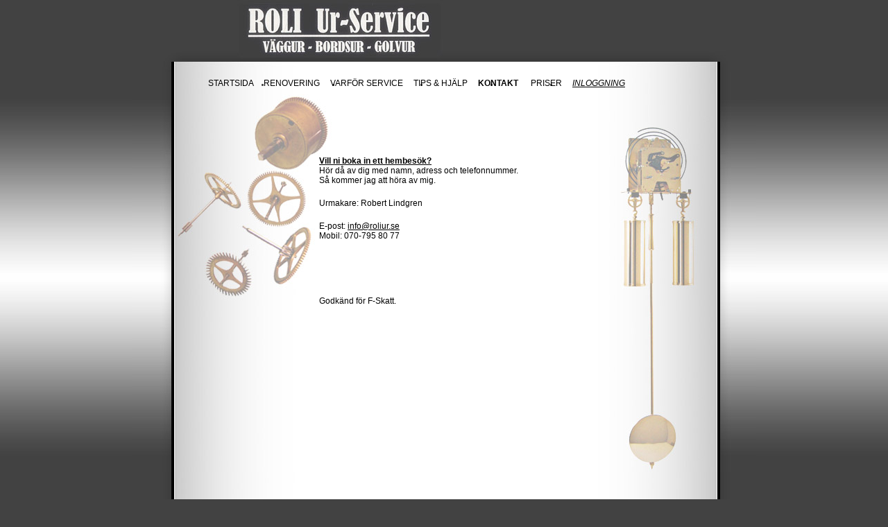

--- FILE ---
content_type: text/html
request_url: http://roliur.be/5.html
body_size: 1789
content:
<html>
<head>
<title>hembesök väggurmakare översyn oljning smörjning rengöring urverk klockor golvur bordsur väggur reparationer renovering urservice helrenovering urmakeri stockholm nacka roli ur-service</title>
<script language="javascript" src="common.js" type="text/javascript"></script>
<meta http-equiv="Content-Type" content="text/html; charset=iso-8859-1">
<meta name="author" content="kalas 2.4">
<meta name="robots" content="noarchive"> 
<meta name="robots" content="all">
<meta name="distribution" content="global">
<meta name-equiv="content-language" content="se">
<meta name="keywords" content="hembesök,väggurmakare,översyn,oljning,smörjning,rengöring,urverk,klockor,golvur,bordsur,väggur,reparationer,renovering,urservice,helrenovering,urmakeri,stockholm,nacka,roli ur-service">
<meta name="description" content="Roli Ur-Service i Stockholm är ett urmakeri. Utför helrenovering, reparationer av väggur, bordsur, golvur, urverk. Erbjuder hembesök. ">
<style type="text/css">
<!--
BODY {background-color: #424242; font-family: Verdana, Helvetica, Sans-serif; color: #000000; text-align: center;margin: 0px;padding: 0px; background-repeat: repeat; background-position: center top; background-image: url(images/9068114_5_0.jpg);}
TD { font-family: Verdana, Helvetica, Sans-serif; color: #000000; font-size: 12px }
DIV { font-family: Verdana, Helvetica, Sans-serif; color: #000000; font-size: 12px }
A:link { color: #000000; text-decoration: none; }
A:visited { color: #000000; text-decoration: none; }
A:active { color: #000000; text-decoration: none; }
A:hover { color: #FF0000; text-decoration: none; }
form {margin: 0px; padding: 0px;}
P {margin-top: 0px; margin-bottom: 19px;}
	#parent   {position:relative; width:900; height:10; z-index:1; left:0; top:0; margin: 0px auto;text-align: left;layer-background-color: transparent; background-color: transparent;}
    #t1    {position:absolute; width:680; height:27; z-index:11; left:110; top:113; clip: rect(0 100% 100% 0); layer-background-color: transparent; background-color: transparent}
    #t2    {position:absolute; width:400; height:369; z-index:12; left:270; top:225; clip: rect(0 100% 100% 0); layer-background-color: transparent; background-color: transparent}
    #t3    {position:absolute; width:647; height:32; z-index:13; left:152; top:797; clip: rect(0 100% 100% 0); layer-background-color: transparent; background-color: transparent}
    #t4    {position:absolute; width:42; height:20; z-index:14; left:455; top:817; clip: rect(0 100% 100% 0); layer-background-color: transparent; background-color: transparent}
    #t5    {position:absolute; width:66; height:22; z-index:15; left:396; top:816; clip: rect(0 100% 100% 0); layer-background-color: transparent; background-color: transparent}
    #i1    {position:absolute; width:900; height:225; z-index:1; left:0; top:0; clip: rect(0 900 225 0); layer-background-color: transparent; background-color: transparent}
    #i2    {position:absolute; width:900; height:487; z-index:2; left:0; top:225; clip: rect(0 900 487 0); layer-background-color: transparent; background-color: transparent}
    #i3    {position:absolute; width:900; height:7; z-index:3; left:0; top:712; clip: rect(0 900 7 0); layer-background-color: transparent; background-color: transparent}
    #i4    {position:absolute; width:900; height:181; z-index:4; left:0; top:681; clip: rect(0 900 181 0); layer-background-color: transparent; background-color: transparent}
    #i5    {position:absolute; width:3; height:3; z-index:5; left:603; top:121; clip: rect(0 3 3 0); layer-background-color: transparent; background-color: transparent}
    #i6    {position:absolute; width:3; height:3; z-index:6; left:517; top:121; clip: rect(0 3 3 0); layer-background-color: transparent; background-color: transparent}
    #i7    {position:absolute; width:3; height:3; z-index:7; left:416; top:121; clip: rect(0 3 3 0); layer-background-color: transparent; background-color: transparent}
    #i8    {position:absolute; width:3; height:3; z-index:8; left:289; top:121; clip: rect(0 3 3 0); layer-background-color: transparent; background-color: transparent}
    #i9    {position:absolute; width:3; height:3; z-index:9; left:187; top:121; clip: rect(0 3 3 0); layer-background-color: transparent; background-color: transparent}
.style1 {color: #FF0000}

-->
</style>
</head>
<body leftmargin="0" topmargin="0" marginwidth="0" marginheight="0" onLoad="document.title='Kontakt'">
<div id="parent">
<div id="t1">
<A href="1.html" target="_self">STARTSIDA</A>&nbsp;&nbsp;&nbsp;&nbsp; 
<A href="2.html" target="_self">RENOVERING</A>&nbsp;&nbsp;&nbsp;&nbsp; 
<A href="3.html" target="_self">VARFÖR SERVICE</A>&nbsp;&nbsp;&nbsp;&nbsp; 
<A href="4.html" target="_self">TIPS & HJÄLP</A>&nbsp;&nbsp;&nbsp;&nbsp; 
<B>KONTAKT</B>&nbsp;&nbsp;&nbsp;&nbsp;&nbsp;
<A href="6.html" target="_self">PRISER</A>&nbsp;&nbsp;&nbsp;&nbsp; 
<A href="http://www.roliur.be/uploads/login.html" target="_self"><em><u>INLOGGNING</u></em></A> 
</div>
<div id="t2">

<strong><u>Vill ni boka in ett hembesök?</u></strong><P>
</B>Hör då av dig med namn, adress och telefonnummer.<BR>
Så kommer jag att höra av mig.<BR>
<P>
</P>
<P>
</P>
<P>Urmakare: Robert Lindgren</P>
<P>  E-post: <A href="mailto:info@roliur.se"><u>info@roliur.se</u></A><BR>
Mobil: 070-795 80 77<BR>
<P>
<P>
<P><BR>
<P>
  <P>
    <BR>
    <BR>
    Godkänd för F-Skatt.    </P>
    </p>
</div>
<div id="t3">
<FONT color=#ffffff>-&nbsp; ROLI Ur-Service&nbsp; -&nbsp; Box 631&nbsp; -&nbsp; 131 21 NACKA&nbsp; -&nbsp; Mob: 070-795 80 77&nbsp; -&nbsp; E-post: </FONT><A href="mailto:info@roliur.se"><FONT color=#ffffff>info@roliur.se</FONT></A><FONT color=#ffffff>&nbsp; -</FONT><BR>
</div>
<div id="i1"><img src="images/9068114_5_1.jpg" border="0" width="900" height="225" galleryimg="no"></div>
<div id="i2"><img src="images/9068114_5_2.jpg" border="0" width="900" height="487" galleryimg="no"></div>
<div id="i3"><img src="images/9068114_5_3.jpg" border="0" width="900" height="7" galleryimg="no"></div>
<div id="i4"><img src="images/9068114_5_4.jpg" border="0" width="900" height="181" galleryimg="no"></div>
<div id="i5"><img src="images/9068114_5_5.jpg" border="0" width="3" height="3" galleryimg="no"></div>
<div id="i6"><img src="images/9068114_5_6.jpg" border="0" width="3" height="3" galleryimg="no"></div>
<div id="i7"><img src="images/9068114_5_7.jpg" border="0" width="3" height="3" galleryimg="no"></div>
<div id="i8"><img src="images/9068114_5_8.jpg" border="0" width="3" height="3" galleryimg="no"></div>
<div id="i9"><img src="images/9068114_5_9.jpg" border="0" width="3" height="3" galleryimg="no"></div></div>
</body>
</html>

--- FILE ---
content_type: text/javascript
request_url: http://roliur.be/common.js
body_size: 636
content:
function pop_up_picture(imageType,imageName,imageWidth,imageHeight,alt,posLeft,posTop) {
	screenh = window.screen.height;
	screenw = window.screen.width;
	posLeft = (screenw-imageWidth)/2;
	posTop = (screenh-imageHeight)/2;
	theWindow = window.open("","theWindow","width="+imageWidth+",height="+imageHeight+",scrollbars=no,left="+posLeft+",top="+posTop);
	theWindow.document.open();
	theWindow.document.write('<html><title>'+alt+'</title><body bgcolor="#FFFFFF" leftmargin="0" topmargin="0" marginheight="0" marginwidth="0" onBlur="self.close()">');
	theWindow.document.write('<img src="'+imageName+'" width='+imageWidth+' height='+imageHeight+' alt="'+alt+'" onClick="javascript:window.self.close();" galleryimg="no">');
	theWindow.document.write('</body></html>');
	theWindow.document.close();
	theWindow.focus()
}

function popup(u,w,h){
	var ww=640;
	var wh=480;
	if (document.all || document.layers) {
	ww = screen.availWidth;
	wh = screen.availHeight;
	}
	var pl = (ww-w)/2, pt = (wh-h)/2;
	var a = "toolbar=no,location=no,status=no,menubar=no,scrollbars=yes,resizable=no,width=" + w + ",height=" + h + ",left="+pl+",top="+pt;
	window.open(u,'',a);
}
function popupform(fm, wn){
	if (!window.focus){
	return true;
	}else{
	var w=300,h=150,ww=640,wh=480;
	if (document.all || document.layers) {
	ww = screen.availWidth;
	wh = screen.availHeight;
	}
	var pl = (ww-w)/2, pt = (wh-h)/2;
	var a = "toolbar=no,location=no,status=no,menubar=no,scrollbars=no,resizable=no,width=" + w + ",height=" + h + ",left="+pl+",top="+pt;
	pw = window.open('',wn,a);
	pw.focus();
	fm.target=wn;
	}
	return true;
}